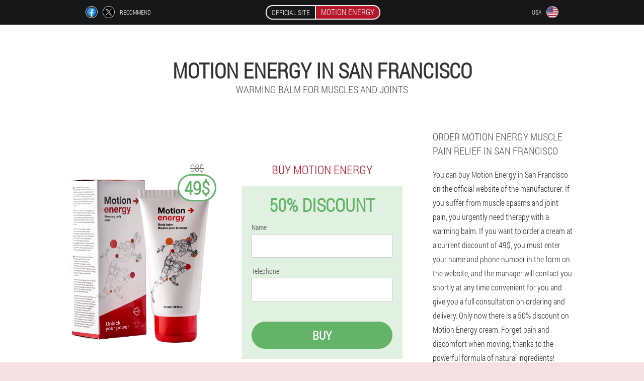

--- FILE ---
content_type: text/html; charset=UTF-8
request_url: https://motion-energy-cream.com/cities/san_francisco
body_size: 6913
content:

<!DOCTYPE html>
<html lang="en">
<head>
	<meta name="viewport" content="width=device-width, initial-scale=1.0">
	<meta http-equiv="Content-Type" content="text/html; charset=utf-8">
	<title>MOTION ENERGY in San Francisco buy from 49$</title>
	<meta name="description" content="Where to buy Motion Energy cream in San Francisco (USA)? Affordable prices for natural warming balm for muscles and joints on the official website">

<link href="/css/allstyle_e53ls-367.css" rel="stylesheet">
<link rel="preload" href="/css/allstyle_e53ls-367.css" as="style">
<link rel="preload" href="/fonts/RobotoCondensedLight.woff" as="font" type="font/woff2" crossorigin>
	
			


	
<meta name="google-site-verification" content="kl5XDwQnhXX2Rm1w01D83joIPVbdizwjkq2M95HcJ-U" />	
	


<script  type="text/javascript">
function fgx(id) 
{
	var selector = document.getElementById(id);
	
	if(selector.classList.contains("active"))
	{
		selector.classList.remove("active");
	}
	else
	{
		selector.classList.add("active");
		
		document.onclick = function(e) {
			onclick(e, id);
		}

		
	}
	
}
	
function onclick(e, id) {
  e = e || window.event;
  var target = e.target || e.srcElement;
  var selector = document.getElementById(id);

  while (target.parentNode && target.tagName.toLowerCase() != 'body') {
    if (target == selector) {
      return;
    }
    target = target.parentNode;
  }
	selector.classList.remove("active");
}
	
</script>
	
	
</head>	
<body class="xccrd-116_cwhai" itemscope itemtype="https://schema.org/Product">
<header>
	<div class="tuigg_499__cb">
		
		<div class="il_672__jb jjdv_703__escce">			
			
		<div class="duch-186_hiblr">
<a rel="noopener noreferrer nofollow" target="_blank" class="hkloq_765__eshja" href="https://www.facebook.com/sharer/sharer.php?u=motion-energy-cream.com"><div><span title="Facebook"></span></div></a>
<a rel="noopener noreferrer nofollow" target="_blank" class="ors_849-mx" href="https://x.com/share?text=MOTION ENERGY in San Francisco buy from 49$&url=motion-energy-cream.com"><div><span title="X"></span></div></a>
<span class="dyamj-811_vdb">Recommend</span></div>
		<div class="afi-379_djbn"><a href="/" class="vydvk-148_rnbak"><div class="ukik_491-ya"><span class="ngtd-870_uyj">Official site</span> <span class="ihsej_7-f" itemprop="name">Motion Energy</span></div></a></div>
		<div class="fg-400_f"><div class="nofk_658-kjfml">
<div class="c-267_bv" id="c-267_bv">		
<div class="jd-481_hf" onclick="fgx('c-267_bv')">
<div class="brk_373__dbz"><span>USA</span></div>
<div class="bmldc_127-icmh"><div class="ghvvl_346-kpl"><img src="/images/1jqdw4bzby7gc28.png" alt="Flag (USA)"></div></div>
</div>
<div class="uldl_276__uybrj">
<ul>
		<li><a href="https://de.motion-energy-cream.com" rel="alternate"><div class="h-64_g">Deutschland</div><div class="i_77-jsg"><div class="huue-336_q"><img src="https://de.motion-energy-cream.com/images/30yojknpsnu8wms.png"></div></div></a></li><li><a href="https://es.motion-energy-cream.com" rel="alternate"><div class="h-64_g">España</div><div class="i_77-jsg"><div class="huue-336_q"><img src="https://es.motion-energy-cream.com/images/5ly0lka75mu1oo1.png"></div></div></a></li><li><a href="https://it.motion-energy-cream.com" rel="alternate"><div class="h-64_g">Italia</div><div class="i_77-jsg"><div class="huue-336_q"><img src="https://it.motion-energy-cream.com/images/k8gxmkyscqlc49.png"></div></div></a></li><li><a href="https://pt.motion-energy-cream.com" rel="alternate"><div class="h-64_g">Portugal</div><div class="i_77-jsg"><div class="huue-336_q"><img src="https://pt.motion-energy-cream.com/images/rcqgqhez6vkclisbs6.png"></div></div></a></li><li><a href="https://fr.motion-energy-cream.com" rel="alternate"><div class="h-64_g">France</div><div class="i_77-jsg"><div class="huue-336_q"><img src="https://fr.motion-energy-cream.com/images/pj9xi210fivl8fl9w.png"></div></div></a></li><li><a href="https://bg.motion-energy-cream.com" rel="alternate"><div class="h-64_g">България</div><div class="i_77-jsg"><div class="huue-336_q"><img src="https://bg.motion-energy-cream.com/images/qn630pofth.png"></div></div></a></li><li><a href="https://at.motion-energy-cream.com" rel="alternate"><div class="h-64_g">Österreich</div><div class="i_77-jsg"><div class="huue-336_q"><img src="https://at.motion-energy-cream.com/images/9o5uu3pdqz.png"></div></div></a></li><li><a href="https://hu.motion-energy-cream.com" rel="alternate"><div class="h-64_g">Magyarország</div><div class="i_77-jsg"><div class="huue-336_q"><img src="https://hu.motion-energy-cream.com/images/seabnj0fbus5aaj3.png"></div></div></a></li><li><a href="https://gr.motion-energy-cream.com" rel="alternate"><div class="h-64_g">Ελλάδα</div><div class="i_77-jsg"><div class="huue-336_q"><img src="https://gr.motion-energy-cream.com/images/t0869zq4yuhohmyzo.png"></div></div></a></li><li><a href="https://ie.motion-energy-cream.com" rel="alternate"><div class="h-64_g">Éireann</div><div class="i_77-jsg"><div class="huue-336_q"><img src="https://ie.motion-energy-cream.com/images/oegvjt8oirrao6i.png"></div></div></a></li><li><a href="https://cy.motion-energy-cream.com" rel="alternate"><div class="h-64_g">Κύπρος</div><div class="i_77-jsg"><div class="huue-336_q"><img src="https://cy.motion-energy-cream.com/images/e4gis406krdfi39n.png"></div></div></a></li><li><a href="https://pl.motion-energy-cream.com" rel="alternate"><div class="h-64_g">Polska</div><div class="i_77-jsg"><div class="huue-336_q"><img src="https://pl.motion-energy-cream.com/images/uuxoxh3m6v3y8vg5bau6.png"></div></div></a></li><li><a href="https://ro.motion-energy-cream.com" rel="alternate"><div class="h-64_g">România</div><div class="i_77-jsg"><div class="huue-336_q"><img src="https://ro.motion-energy-cream.com/images/h0rvj44gbfa15wt.png"></div></div></a></li><li><a href="https://sk.motion-energy-cream.com" rel="alternate"><div class="h-64_g">Slovensko</div><div class="i_77-jsg"><div class="huue-336_q"><img src="https://sk.motion-energy-cream.com/images/jhoylakuzflpg.png"></div></div></a></li><li><a href="https://cz.motion-energy-cream.com" rel="alternate"><div class="h-64_g">Česká republika</div><div class="i_77-jsg"><div class="huue-336_q"><img src="https://cz.motion-energy-cream.com/images/xu1b5ke82cd.png"></div></div></a></li><li><a href="https://gb.motion-energy-cream.com" rel="alternate"><div class="h-64_g">Great Britain</div><div class="i_77-jsg"><div class="huue-336_q"><img src="https://gb.motion-energy-cream.com/images/55ik9xbm5q2m4.png"></div></div></a></li><li><a href="https://mx.motion-energy-cream.com" rel="alternate"><div class="h-64_g">México</div><div class="i_77-jsg"><div class="huue-336_q"><img src="https://mx.motion-energy-cream.com/images/b1rr7djeyi5.png"></div></div></a></li><li><a href="https://ng.motion-energy-cream.com" rel="alternate"><div class="h-64_g">Najeriya</div><div class="i_77-jsg"><div class="huue-336_q"><img src="https://ng.motion-energy-cream.com/images/0ep4q0vavatazjwl.png"></div></div></a></li><li><a href="https://pe.motion-energy-cream.com" rel="alternate"><div class="h-64_g">Perú</div><div class="i_77-jsg"><div class="huue-336_q"><img src="https://pe.motion-energy-cream.com/images/ncegl23f4lib7whpz.png"></div></div></a></li><li><a href="https://bo.motion-energy-cream.com" rel="alternate"><div class="h-64_g">Bolivia</div><div class="i_77-jsg"><div class="huue-336_q"><img src="https://bo.motion-energy-cream.com/images/vpug8vuo2fan4itks94.png"></div></div></a></li><li><a href="https://co.motion-energy-cream.com" rel="alternate"><div class="h-64_g">Colombia</div><div class="i_77-jsg"><div class="huue-336_q"><img src="https://co.motion-energy-cream.com/images/xnh4rjctp6engz.png"></div></div></a></li><li><a href="https://lt.motion-energy-cream.com" rel="alternate"><div class="h-64_g">Lietuva</div><div class="i_77-jsg"><div class="huue-336_q"><img src="https://lt.motion-energy-cream.com/images/ry98seg7ign4p.png"></div></div></a></li><li><a href="https://hr.motion-energy-cream.com" rel="alternate"><div class="h-64_g">Hrvatska</div><div class="i_77-jsg"><div class="huue-336_q"><img src="https://hr.motion-energy-cream.com/images/jea1fxh6mkcnr.png"></div></div></a></li><li><a href="https://ch.motion-energy-cream.com" rel="alternate"><div class="h-64_g">Schweiz</div><div class="i_77-jsg"><div class="huue-336_q"><img src="https://ch.motion-energy-cream.com/images/dj4zk4oyvidgyy.png"></div></div></a></li>	
</ul>
</div></div></div></div>
			
		</div>

	</div>

<div class="ifn_415__h">
<meta itemprop="brand" content="Motion Energy">
<meta itemprop="image" content="https://motion-energy-cream.com/images/Motion%20Energy%20Warming%20Balm%20for%20Muscles%20and%20Joints.png">
<meta itemprop="sku" content="1-175-13">
<meta itemprop="MPN" content="1-175-35">
<h1>Motion Energy in San Francisco</h1>
<h2 class="hhji-566_ijzi">Warming Balm for Muscles and Joints</h2>
<div class="ja-2_rb jjdv_703__escce">
<div class="ldh_382__uei">
<div class="sohgr-526_eyrg"><img src="/images/Motion%20Energy%20Warming%20Balm%20for%20Muscles%20and%20Joints.png" alt="Cream Motion Energy" itemprop="image"><div itemprop="offers" itemscope itemtype="https://schema.org/Offer" class="jnjhm_542__uwfp ispj_531-xcitq"><div class="g_665__zg"><span class="x-820_yxked">98$</span><span class="fu_427__cxxqj">49$</span></div><meta itemprop="url" content="https://motion-energy-cream.com">
<meta itemprop="price" content="49">
<meta itemprop="priceCurrency" content="USD">
<meta itemprop="priceValidUntil" content="2026-02-20">
<link itemprop="availability" href="https://schema.org/InStock">
<div itemprop="shippingDetails" itemtype="https://schema.org/OfferShippingDetails" itemscope>
<div itemprop="shippingRate" itemtype="https://schema.org/MonetaryAmount" itemscope>
<meta itemprop="value" content="2.5" />
<meta itemprop="currency" content="USD" /></div>
<div itemprop="shippingDestination" itemtype="https://schema.org/DefinedRegion" itemscope>
<meta itemprop="addressCountry" content="US" /></div>
<div itemprop="deliveryTime" itemtype="https://schema.org/ShippingDeliveryTime" itemscope>
<div itemprop="handlingTime" itemtype="https://schema.org/QuantitativeValue" itemscope>
<meta itemprop="minValue" content="0" />
<meta itemprop="maxValue" content="2" />
<meta itemprop="unitCode" content="DAY" /></div>
<div itemprop="transitTime" itemtype="https://schema.org/QuantitativeValue" itemscope>
<meta itemprop="minValue" content="5" />
<meta itemprop="maxValue" content="11" />
<meta itemprop="unitCode" content="DAY" /></div></div></div>
<div itemprop="hasMerchantReturnPolicy" itemtype="https://schema.org/MerchantReturnPolicy" itemscope>
<meta itemprop="applicableCountry" content="US" />
<meta itemprop="returnPolicyCountry" content="US" />
<meta itemprop="returnPolicyCategory" content="https://schema.org/MerchantReturnFiniteReturnWindow" />
<meta itemprop="merchantReturnDays" content="49" />
<meta itemprop="returnMethod" content="https://schema.org/ReturnByMail" />
<meta itemprop="returnFees" content="https://schema.org/ReturnFeesCustomerResponsibility" />
</div></div></div>
<div class="aggregaterating" itemprop="aggregateRating" itemscope itemtype="https://schema.org/AggregateRating">
<span itemprop="ratingValue">4.4</span><span itemprop="reviewCount">28</span>
<meta itemprop="bestRating" content="5">
<meta itemprop="worstRating" content="1">
</div>
</div>	
<div class="di-669_qpbw">
<h3>Buy Motion Energy</h3>
<div class="a_711-chbnw">
<h3 class="ghf_868__bg">50% Discount</h3>
<form action='' method='POST'>
    <div class="tiagp_750__g">
    <label for="xaaeqig_4909__bbhp" class="svrl-892_jiwvn">Name</label>
    <input id="xaaeqig_4909__bbhp" type="text" name="tedic_6825__jiztxd" >
	    </div>
	
		<div class="xea-703_aeh">
    <label for="qytpbj_6695-kabg">Surname</label>
    <input id="qytpbj_6695-kabg" type='text' name="gj_2171__cxg" autocomplete="off">
    </div>
	<div class="xea-703_aeh">
	 <label for="ezlsran_7873-mcw">E-mail</label>
    <input id="ezlsran_7873-mcw" type='email' name="email">
	</div>
	
    <div class="tiagp_750__g ozeed_296__i">
    <label for="ykjcv_9408__fuis" class="svrl-892_jiwvn">Telephone</label>
    <input id="ykjcv_9408__fuis" type="text" name="vasbsfe_7252__glaiqoe" >	
	    </div>
    <input type='hidden' name='flow_hash' value=''>
    <input type='hidden' name='landing' value='motion-energy-cream.com'>
    <input type='hidden' name='country' value='us'>
    <input type='hidden' name='referrer' value=''>
    <input type='hidden' name='sub1' value='Motion Energy-us'>
    <input type='hidden' name='sub2' value='motion-energy-cream.com'>
    <input type='hidden' name='sub3' value='API-adcombo'>
    <input type='hidden' name='sub4' value='city San Francisco top'>
        <button class="n-553_lrdqa" type='submit' value='Buy'>Buy</button>
</form>
</div>
</div>
<div class="lhqa-764_iu">
<div itemprop="description" class="t-127_jykas"><h2>Order Motion Energy Muscle Pain Relief in San Francisco</h2>
<p>You can buy Motion Energy in San Francisco on the official website of the manufacturer. If you suffer from muscle spasms and joint pain, you urgently need therapy with a warming balm. If you want to order a cream at a current discount of 49$, you must enter your name and phone number in the form on the website, and the manager will contact you shortly at any time convenient for you and give you a full consultation on ordering and delivery. Only now there is a 50% discount on Motion Energy cream. Forget pain and discomfort when moving, thanks to the powerful formula of natural ingredients! Payment for the parcel by cash on delivery to the courier or by mail!</p>
</div>
</div>
</div>
<div class="ii-190_eh"></div>
</div>


</header>
	
	
	

<section class="jjdv_703__escce">
<div class="i_362-cidl city">
<h2>Where can I buy in San Francisco Motion Energy</h2>

<ul class="z_150__bfnfj" itemscope="" itemtype="https://schema.org/BreadcrumbList">
<meta itemprop="name" content="Breadcrumb Motion Energy" />
<meta itemprop="itemListOrder" content="Ascending" />	
<meta itemprop="numberOfItems" content="3" />
<li itemprop="itemListElement" itemscope="" itemtype="https://schema.org/ListItem"><a itemprop="item" href="/"><span itemprop="name">Motion Energy</span></a><meta itemprop="position" content="0"></li><li itemprop="itemListElement" itemscope="" itemtype="https://schema.org/ListItem"><a itemprop="item" href="/cities/"><span itemprop="name">Cities</span></a><meta itemprop="position" content="1"></li><li class="active" itemprop="itemListElement" itemscope="" itemtype="https://schema.org/ListItem"><a itemprop="item" href="/cities/san_francisco"><span itemprop="name">San Francisco</span></a><meta itemprop="position" content="2"></li></ul>
    
<div class="jd_686__wedeb y_140__ng">

<h2>Motion Energy cream will return the joy of movement, delivery to San Francisco is valid</h2>
<p>Motion Energy is a brand new cream for improving joint mobility. Users report that the cream brings instant relief from joint pain and muscle spasms. You can order muscle pain cream in the USA on the company's official website. Fill out the form to place an order in San Francisco. Payment for the order by mail is provided - it is not necessary to deposit money before receiving. Delivery cost depends on the distance to the city. The warming balm for the treatment and prevention of muscle and joint pain is effective due to its organic composition. For a successful purchase of warming balm for muscles and joints, it is enough to take a few simple steps:</p>
<ul><li>You leave a request on the site;</li>
<li>expect a call from the manager;</li>
<li>the courier will quickly deliver to the address.</li>
</ul>
<p>Don't miss the opportunity to purchase the remedy for pain in muscles and joints at a bargain price 49$ (in San Francisco). The United States will deliver a cream that quickly treats and warms muscle pain in a matter of days. Only today DISCOUNT -50%! The organic cream quickly relieves pain and improves the quality of life!</p>

	
	
</div>

<div class="jd_686__wedeb y_140__ng xme_514__r">
<h3>Other cities in the USA where you can buy Motion Energy</h3><table class="a-830_u">
<thead><tr><th colspan="2"><h4>Cities in the USA where you can buy Motion Energy</h4></th></tr></thead>
<tbody>
<tr><td><a href="/cities/new_york">Motion Energy in New York</a></td><td><a href="/cities/naples">Motion Energy in Naples</a></td></tr><tr><td><a href="/cities/florence">Motion Energy in Florence</a></td><td><a href="/cities/philadelphia">Motion Energy in Philadelphia</a></td></tr><tr><td><a href="/cities/houston">Motion Energy in Houston</a></td><td><a href="/cities/chicago">Motion Energy in Chicago</a></td></tr><tr><td><a href="/cities/boston">Motion Energy in Boston</a></td><td><a href="/cities/washington">Motion Energy in Washington</a></td></tr><tr><td><a href="/cities/miami">Motion Energy in Miami</a></td><td><a href="/cities/los_angeles">Motion Energy in Los Angeles</a></td></tr><tr><td><a href="/cities/anchorage">Motion Energy in Anchorage</a></td><td><a href="/cities/athens">Motion Energy in Athens</a></td></tr><tr><td><a href="/cities/atlanta">Motion Energy in Atlanta</a></td><td><a href="/cities/austin">Motion Energy in Austin</a></td></tr><tr><td><a href="/cities/buffalo">Motion Energy in Buffalo</a></td><td><a href="/cities/charlotte">Motion Energy in Charlotte</a></td></tr><tr><td><a href="/cities/cincinnati">Motion Energy in Cincinnati</a></td><td><a href="/cities/cleveland">Motion Energy in Cleveland</a></td></tr><tr><td><a href="/cities/columbus">Motion Energy in Columbus</a></td><td><a href="/cities/dallas">Motion Energy in Dallas</a></td></tr><tr><td><a href="/cities/denver">Motion Energy in Denver</a></td><td><a href="/cities/detroit">Motion Energy in Detroit</a></td></tr><tr><td><a href="/cities/fort_lauderdale">Motion Energy in Fort Lauderdale</a></td><td><a href="/cities/fort_myers">Motion Energy in Fort Myers</a></td></tr><tr><td><a href="/cities/honolulu">Motion Energy in Honolulu</a></td><td><a href="/cities/indianapolis">Motion Energy in Indianapolis</a></td></tr></tbody>
<tfoot><tr><td colspan="2"><b><a href="/cities/">Cities in the USA</b></a></b></td></tr></tfoot>
</table>
</div>

<div class="hfbc_663__ehbqz r-677_q">
<div class="lhf_467__fxia y_140__ng">
<h2>User reviews Motion Energy in San Francisco</h2>
<ul class="hjm-863_efn">
<li itemprop='review' itemscope itemtype='https://schema.org/Review'>
<meta itemprop="datePublished" content="2021-03-23" />
<div class='abk_386__lseid'><img itemprop='image' alt='Sofia' src='/images/olyjm2y3wdk0yx5dcz928.jpg'/></div>
<div class='pfgvw-317_r' itemprop='description'>
<div class='fb-155_cjf' itemprop='author' itemscope itemtype='https://schema.org/Person'><i><span itemprop='name'>Sofia</span>, 24 Years, <span itemprop="homeLocation">San Francisco</span></i>
<meta itemprop="birthDate" content="1998-01-07"><meta itemprop="gender" content="Female"></div>
<article itemprop='reviewBody'>I cannot imagine my life without motion energy. I have a genetic predisposition to joint diseases, which I began to feel at an early age. It was difficult to walk for a long time, knees hurt from physical exertion. Now I forgot about these problems</article>
</div>
<div class='item_rev' itemprop='itemReviewed'>Motion Energy</div>
<div itemprop="reviewRating" itemscope itemtype="https://schema.org/Rating">
        <meta itemprop="worstRating" content="1">
        <meta itemprop="ratingValue" content="4.3">
        <meta itemprop="bestRating" content="5"/>
</div>
</li></ul></div>
</div>
</div>

	
	
<aside class="dslb-44_yjl r-677_q">
<h2>Articles</h2>
<div class="lhf_467__fxia y_140__ng">
<ul>
<li>
	<article itemscope itemtype="https://schema.org/NewsArticle">
	<a href="/articles/17_osteochondrosis%20treatment"><div class="vecrf-900_fijw"><img itemprop="image" alt="Osteochondrosis of the spine on a CT scan" src="/images/articles/805/Osteochondrosis%20of%20the%20spine%20on%20a%20CT%20scan.jpg" ></div><h3 itemprop="headline" class='j-903_b'>Is it possible to treat osteochondrosis with folk remedies? </h3></a>
	<div itemprop="articleBody" class='w_445-ruybm'>Folk methods and means of treating osteochondrosis of the cervical, thoracic and lumbar spine at home. The most effective folk recipes. </div>
	<time itemprop="datePublished" datetime="2022-07-16T10:22:57Z" class="ei-110_kiafz">16 July 2022</time>
	<meta itemprop="dateModified" content="2022-07-16T10:22:57Z">
	<address itemprop="author" itemscope itemtype="https://schema.org/Person">
	<meta itemprop="name" content="Isaac">
	<meta rel="author" itemprop="url" content="https://motion-energy-cream.com/author/21_isaac">
	</address>
	<link itemprop="mainEntityOfPage" href="https://motion-energy-cream.com/articles/17_osteochondrosis%20treatment">
	<div itemprop="publisher" itemscope itemtype="https://schema.org/Organization">
<link itemprop="url" href="/">
<meta itemprop="name" content="Motion Energy">
<div itemprop="logo" itemscope itemtype="https://www.schema.org/ImageObject">
<link itemprop="url" href="/images/favicon.ico">
</div>
</div>
	
	</article>
	</li><li>
	<article itemscope itemtype="https://schema.org/NewsArticle">
	<a href="/articles/23_how%20to%20treat%20cervical%20osteochondrosis"><div class="vecrf-900_fijw"><img itemprop="image"  alt="symptoms of cervical osteochondrosis" src="/images/articles/866/symptoms%20of%20cervical%20osteochondrosis.webp" ></div><h3 itemprop="headline" class='j-903_b'>Treatment of osteochondrosis of the cervical spine</h3></a>
	<div itemprop="articleBody" class='w_445-ruybm'>Osteochondrosis of the cervical region: causes of manifestation. Features of the course and treatment of cervical osteochondrosis. </div>
	<time itemprop="datePublished" datetime="2022-10-07T02:09:14Z" class="ei-110_kiafz">7 October 2022</time>
	<meta itemprop="dateModified" content="2022-10-07T02:09:14Z">
	<address itemprop="author" itemscope itemtype="https://schema.org/Person">
	<meta itemprop="name" content="Isaac">
	<meta rel="author" itemprop="url" content="https://motion-energy-cream.com/author/21_isaac">
	</address>
	<link itemprop="mainEntityOfPage" href="https://motion-energy-cream.com/articles/23_how%20to%20treat%20cervical%20osteochondrosis">
	<div itemprop="publisher" itemscope itemtype="https://schema.org/Organization">
<link itemprop="url" href="/">
<meta itemprop="name" content="Motion Energy">
<div itemprop="logo" itemscope itemtype="https://www.schema.org/ImageObject">
<link itemprop="url" href="/images/favicon.ico">
</div>
</div>
	
	</article>
	</li><li>
	<article itemscope itemtype="https://schema.org/NewsArticle">
	<a href="/articles/15_back%20hurts"><div class="vecrf-900_fijw"><img itemprop="image"  alt="Backache" src="/images/articles/797/Backache.jpg" ></div><h3 itemprop="headline" class='j-903_b'>What to do if your back hurts? </h3></a>
	<div itemprop="articleBody" class='w_445-ruybm'>Causes of severe pain in the back and spine. Methods for the treatment of pain in the back and spine. What to do if your back hurts. What are the dangers of back pain? Treatments for back pain. </div>
	<time itemprop="datePublished" datetime="2022-06-30T07:16:46Z" class="ei-110_kiafz">30 June 2022</time>
	<meta itemprop="dateModified" content="2022-06-30T07:16:46Z">
	<address itemprop="author" itemscope itemtype="https://schema.org/Person">
	<meta itemprop="name" content="Isaac">
	<meta rel="author" itemprop="url" content="https://motion-energy-cream.com/author/21_isaac">
	</address>
	<link itemprop="mainEntityOfPage" href="https://motion-energy-cream.com/articles/15_back%20hurts">
	<div itemprop="publisher" itemscope itemtype="https://schema.org/Organization">
<link itemprop="url" href="/">
<meta itemprop="name" content="Motion Energy">
<div itemprop="logo" itemscope itemtype="https://www.schema.org/ImageObject">
<link itemprop="url" href="/images/favicon.ico">
</div>
</div>
	
	</article>
	</li></ul></div>
<div class="jvb-736_f"><a href="/articles/">All articles</a></div>
	</aside>
	


<aside class="hcbgz_684-eobut">
	<div class="o_280-exc">
	<div class="wpfbc-7_igjmf">
	<div class="a_711-chbnw oifws_166__xublh">
		<h3 class="ghf_868__bg">Order in San Francisco Motion Energy </h3>
<form action='/cities/san_francisco#ag_725-y' method='POST'>
    <div class="tiagp_750__g">
    <label for="gqhtkd_3473__djfj" class="svrl-892_jiwvn">Enter your name</label>
    <input id="gqhtkd_3473__djfj" type='text' name="tedic_6825__jiztxd" >
	    </div>
    
		<div class="xea-703_aeh">
    <label for="oaei-3855_ahbyy">Info</label>
    <input id="oaei-3855_ahbyy" type='text' name="jnbu_2929-wwgbgx" autocomplete="off">
    </div>
	<div class="xea-703_aeh">
    <label for="thpdi_5861__hr">Surname</label>
    <input id="thpdi_5861__hr" type='text' name="gj_2171__cxg" autocomplete="off">
    </div>
	<div class="xea-703_aeh">
	 <label for="ehcr_8317-jwr">Email</label>
    <input id="ehcr_8317-jwr" type='email' name='email' autocomplete="off">
	</div>
	
    <div class="tiagp_750__g ozeed_296__i">
    <label for="ezdgz_2630-ccnfajq" class="svrl-892_jiwvn">Enter your phone</label>
    <input id="ezdgz_2630-ccnfajq" type='text' name="vasbsfe_7252__glaiqoe" >
	    </div>
	<input type='hidden' name='ag_725-y' value='1'>
    <input type='hidden' name='flow_hash' value=''>
    <input type='hidden' name='landing' value='motion-energy-cream.com'>
    <input type='hidden' name='country' value='us'>
    <input type='hidden' name='referrer' value=''>
    <input type='hidden' name='sub1' value='Motion Energy-us'>
    <input type='hidden' name='sub2' value='motion-energy-cream.com'>
    <input type='hidden' name='sub3' value='API-adcombo'>
    <input type='hidden' name='sub4' value='city San Francisco'>
        <button class="n-553_lrdqa" type='submit' value='Buy'>Buy</button>
</form>
</div>
	</div>
	<div class="b-846_rd"><div class="sohgr-526_eyrg"><img src="/images/Motion%20Energy%20Warming%20Balm%20for%20Muscles%20and%20Joints.png" alt="Motion Energy"><div class="jnjhm_542__uwfp cgus_472-oa"><div class="g_665__zg"><span class="x-820_yxked">98$</span><span class="fu_427__cxxqj">49$</span></div></div></div></div>
	</div>	
	</aside>
	
</section>








<footer class="fmf_678__aar">
	<div class="jjdv_703__escce s-328_uwyd">
		<nav class="t_206-yzmii">
		<ul>
				<li><a class="link" href="/experience">Experience</a></li>
						<li><a class="link" href="/instructions for use">Instructions for use</a></li>
						<li><a href="/reviews">Reviews</a></li>
						<li><a href="/cities/">Cities</a></li>
				
				<li><a href="/articles/">Articles</a></li>
			
				<li><a href="/pharmacy">Pharmacy</a></li>
			
			<li><a href="/contacts">Contacts</a></li>
						<li><a href="/price_in_other_countries">All prices</a></li>
				</ul>
		</nav>
		
		<div class="djmiu_712-gdjfq">
			<a class="wthg_240__fd" href="/"><h3>Motion Energy</h3> <sup class='brdl_747-jhh'>Cream</sup></a>
						<div class="q-509_buh"><a href="mailto:help@motion-energy-cream.com">help@motion-energy-cream.com</a></div>
						<div class="zwb_224-eaf">Warming Balm for Muscles and Joints</div>
			 
			<div class="q-509_buh">Official site in the USA</div>			<div class="q-509_buh">Original product</div>
		</div>
	</div>
</footer>


	

</body>

</html>






--- FILE ---
content_type: text/css
request_url: https://motion-energy-cream.com/css/allstyle_e53ls-367.css
body_size: 6593
content:
* { margin: 0; padding: 0; border: 0; font-size: 100%; font: inherit; }


article, aside, details, figcaption, figure, footer, hgroup, menu, nav, section { display: block; }

body { line-height: 1; }

ul { list-style: none; }

blockquote, q { quotes: none; }

blockquote { background: rgba(255,242,193, 1); padding: 10px; }

blockquote:before, blockquote:after { content: ''; content: none; }

q:before, q:after { content: ''; content: none; }

table { border-collapse: collapse; border-spacing: 0; }

button, input { outline: none; border: none; }


@font-face { font-family: "RobotoCondensedLight"; src: url("../fonts/RobotoCondensedLight.eot"); src: url("../fonts/RobotoCondensedLight.eot?#iefix") format("embedded-opentype"), url("../fonts/RobotoCondensedLight.woff") format("woff"), url("../fonts/RobotoCondensedLight.ttf") format("truetype"); font-style: normal; font-weight: normal; font-display: swap; }

@font-face {
  font-family: 'Lobster';
  font-style: normal;
  font-weight: 400;
  font-display: swap;
  src: url(../fonts/Lobster1.woff2) format('woff2');
  unicode-range: U+0460-052F, U+1C80-1C88, U+20B4, U+2DE0-2DFF, U+A640-A69F, U+FE2E-FE2F;
}

@font-face {
  font-family: 'Lobster';
  font-style: normal;
  font-weight: 400;
font-display: swap;
  src: url(../fonts/Lobster2.woff2) format('woff2');
  unicode-range: U+0400-045F, U+0490-0491, U+04B0-04B1, U+2116;
}

@font-face {
  font-family: 'Lobster';
  font-style: normal;
  font-weight: 400;
font-display: swap;
  src: url(../fonts/Lobster3.woff2) format('woff2');
  unicode-range: U+0102-0103, U+0110-0111, U+0128-0129, U+0168-0169, U+01A0-01A1, U+01AF-01B0, U+1EA0-1EF9, U+20AB;
}

@font-face {
  font-family: 'Lobster';
  font-style: normal;
  font-weight: 400;
font-display: swap;
  src: url(../fonts/Lobster4.woff2) format('woff2');
  unicode-range: U+0100-024F, U+0259, U+1E00-1EFF, U+2020, U+20A0-20AB, U+20AD-20CF, U+2113, U+2C60-2C7F, U+A720-A7FF;
}

@font-face {
  font-family: 'Lobster';
  font-style: normal;
  font-weight: 400;
font-display: swap;
  src: url(../fonts/Lobster5.woff2) format('woff2');
  unicode-range: U+0000-00FF, U+0131, U+0152-0153, U+02BB-02BC, U+02C6, U+02DA, U+02DC, U+2000-206F, U+2074, U+20AC, U+2122, U+2191, U+2193, U+2212, U+2215, U+FEFF, U+FFFD;
}




body { 
	padding: 0; margin: 0; 
	background: rgba(183,21,40, 0.13);
	color: #333333; 
	min-width: 1000px; 
	font-family: "RobotoCondensedLight", "Arial", sans-serif; 
}


body.success
{
	background: rgba(99,180,104, 0.4);
}


.message_scs
{
	
}

.message_scs h4
{
	font: 35px/35px "Lobster", Arial, Helvetica, sans-serif;
	color: #FFF;
	text-align: center;
}

.message_scs h4 > span
{
	display: block;
	line-height: 52px;
	font-size: 48px;
	color: #63b468;
}


.wrap_scs
{
	margin: 0 auto;
	margin-top: 60px;
	padding: 30px;
	width: 400px;
	font-size: 20px;
	text-align: center;
	line-height: 150%;
	color: #545454;
	background: #FCCA49;
	border:5px solid #FFF;
	border-radius: 10px;
}


.s-328_uwyd:after { display: table; content: ''; clear: both; }

.ii-190_eh { clear: both; }

.jjdv_703__escce { width: 1000px; margin: 0 auto; }


.i_126__r
{
	display: block;
}

.i_126__r:after
{
	content: "";
	display: block;
	clear: both;
	visibility: hidden;
	line-height: 0;
	height: 0;
}

section.jjdv_703__escce
{
	margin-top: 70px;
}

.il_672__jb 
{
	display: table;
	position: relative;
}



.duch-186_hiblr
{
	display: table-cell;
	width: 300px;
	padding-left: 30px;
	vertical-align: middle;
	text-transform: uppercase; 
}


.duch-186_hiblr > a
{
	display: block;
	float: left;
}

.duch-186_hiblr > a.hkloq_765__eshja
{
	margin-right: 10px;
}

.duch-186_hiblr > a.ors_849-mx
{
	margin-right: 10px;
}


.duch-186_hiblr > a > div
{
    width: 22px;
    height: 22px;
    overflow: hidden;
    border-radius: 50% 50%;
    border: 1px solid #f5f5f5;
}

.duch-186_hiblr > a > div > span
{
	display: block;
    height: 22px;
    width: auto;
	background-repeat: no-repeat;
	background-size: 22px 22px;
}

.duch-186_hiblr > a.hkloq_765__eshja > div > span
{
	background-image: url(../images/FB.png);
}

.duch-186_hiblr > a.ors_849-mx > div > span
{
	background-image: url(../images/X.png);
}

.duch-186_hiblr > span.dyamj-811_vdb
{
	font-size: 12px;
    line-height: 24px;
    color: #f5f5f5;
}



.afi-379_djbn 
{ 
	display: table-cell;
	width: 400px;
	vertical-align: middle;
	white-space: normal;
}


.tuigg_499__cb { background-color: #171717; }

.tuigg_499__cb .vydvk-148_rnbak 
{
	display: table;
	margin: 0 auto;
	text-decoration: none; 
}

.tuigg_499__cb .ukik_491-ya { 
	display: table;
	text-transform: uppercase; 
	color: #f5f5f5; text-decoration: none; 
	padding: 10px 0 10px 0px; 
}

	.tuigg_499__cb .ukik_491-ya > .ngtd-870_uyj
	{
		display: table-cell;
	padding: 4px 10px;
    border: 2px solid #f5f5f5;
    border-right: none;
    border-radius: 50px 0px 0px 50px;
    font-size: 14px;
    line-height: 16px;
	}	

	
	
	
	.ukik_491-ya .ihsej_7-f
{
	display: table-cell;
	padding: 4px 10px;
    background: rgba(183,21,40, 1);
    border: 2px solid #f5f5f5;
    border-radius: 0px 50px 50px 0px;
    font-size: 16px;
    line-height: 16px;
}

.fg-400_f
{
	display: table-cell;
	width: 300px;
	padding-right: 30px;
	vertical-align: top;
}

.fg-400_f > .nofk_658-kjfml 
{
	float: right;
}


.fg-400_f > .nofk_658-kjfml > .c-267_bv
{
	position: absolute;
	max-width: 170px;
	right: 0px;
}


.fg-400_f > .nofk_658-kjfml > .c-267_bv > .uldl_276__uybrj
{
	position: relative;
    visibility: hidden;
    z-index: 10;
	width: 170px;
	background: #f5f5f5;
	padding-bottom: 10px;
}


.fg-400_f > .nofk_658-kjfml > .c-267_bv.active > .uldl_276__uybrj
{
	visibility: visible;
}

.fg-400_f > .nofk_658-kjfml > .c-267_bv > .uldl_276__uybrj > ul
{
	display: block;
	max-height: 200px;
    overflow-x: hidden;
}

.fg-400_f > .nofk_658-kjfml > .c-267_bv > .uldl_276__uybrj > ul > li
{
	display: block;
}

.fg-400_f > .nofk_658-kjfml > .c-267_bv > .uldl_276__uybrj > ul > li:not(:last-child) > a
{
	padding-bottom: 10px;
}

.fg-400_f > .nofk_658-kjfml > .c-267_bv > .uldl_276__uybrj > ul > li:last-child > a
{
	padding-bottom: 10px
}


.fg-400_f > .nofk_658-kjfml > .c-267_bv > .uldl_276__uybrj > ul > li > a
{
	display: table;
	padding-top: 10px;
	padding-left: 20px;
    padding-right: 30px;
    width: 120px;
	text-decoration: none;
	color: #171717;
}

.fg-400_f > .nofk_658-kjfml > .c-267_bv > .uldl_276__uybrj > ul > li > a:hover
{
	color: rgba(183,21,40, 1);
	background: #f0f0f0;
}


.fg-400_f > .nofk_658-kjfml > .c-267_bv > .uldl_276__uybrj > ul > li > a > .i_77-jsg
{
	display: table-cell;
	vertical-align: middle;
	height: 22px;
    width: 32px;
}


.fg-400_f > .nofk_658-kjfml > .c-267_bv > .uldl_276__uybrj > ul > li > a > .i_77-jsg > .huue-336_q
{
	width: 20px;
    height: 20px;
    margin-left: 10px;
    overflow: hidden;
    border-radius: 50% 50%;
    border: 1px solid #171717;
}


.fg-400_f > .nofk_658-kjfml > .c-267_bv > .uldl_276__uybrj > ul > li > a:hover > .i_77-jsg > .huue-336_q
{
	 
}

.fg-400_f > .nofk_658-kjfml > .c-267_bv > .uldl_276__uybrj > ul > li > a > .i_77-jsg > .huue-336_q > img
{
	display: block;
	height: 20px;
	margin-left: -25%;
}

.fg-400_f > .nofk_658-kjfml > .c-267_bv > .uldl_276__uybrj > ul > li > a > .h-64_g
{
	display: table-cell;
	vertical-align: middle;
	font-size: 12px;
    line-height: 22px;
    text-transform: uppercase;
	text-align: right;
}

.fg-400_f > .nofk_658-kjfml > .c-267_bv > .uldl_276__uybrj > ul > li > a:hover > .h-64_g
{
	text-decoration: underline;
}




.nofk_658-kjfml > .c-267_bv > .jd-481_hf
{
	display: table;
	position: relative;
	width: 120px;
	padding: 12px 30px 12px 20px;
	z-index: 20;
	background: #171717;
	cursor: pointer;
}


.nofk_658-kjfml > .c-267_bv.active > .jd-481_hf
{
	background: #f5f5f5;
}


.nofk_658-kjfml > .c-267_bv > .jd-481_hf > *
{
	display: table-cell;
	vertical-align: middle;
	text-align: right;
}


.fg-400_f .brk_373__dbz
{
	font-size: 12px;
    line-height: 24px;
	text-transform: uppercase;
}


.fg-400_f .brk_373__dbz > span
{
	display: inline-block;
	color: #f5f5f5;
}


.fg-400_f .c-267_bv.active .brk_373__dbz > span
{
	color: #171717;
}



.fg-400_f .bmldc_127-icmh
{
	height: 24px;
	width: 34px;
}

.fg-400_f .bmldc_127-icmh > .ghvvl_346-kpl
{
	width: 22px;
	height: 22px;
	margin-left: 10px;
	overflow: hidden;
	border-radius: 50% 50%;
	border:1px solid #f5f5f5;
}

.fg-400_f .c-267_bv.active .bmldc_127-icmh > .ghvvl_346-kpl
{
	border:1px solid #171717;
}

.fg-400_f .bmldc_127-icmh > .ghvvl_346-kpl > img
{
	display: block;
	height: 22px;
	margin-left: -25%;
}

.ifn_415__h 
{
	padding:70px 0px;
	background-color: #FFFFFF;
}

.ifn_415__h > .ja-2_rb
{
	display: table;
	margin-top: 70px;
}



.ifn_415__h > .ja-2_rb > *
{
	display: table-cell;
	vertical-align: middle;
}

.ifn_415__h > .ja-2_rb > .di-669_qpbw
{
	width: 440px;
	max-width: 440px;
}

.ifn_415__h > h1
{
	font-size: 42px;
	font-weight: bold;
	text-align: center;
	text-transform: uppercase;
	
}

.ifn_415__h > h1 .brdl_747-jhh
{
	position: absolute;
	vertical-align: top;
	font-size: 16px;
	line-height: 16px;
	color: #171717;
	margin-left: 6px;
}



.ifn_415__h > .hhji-566_ijzi
{
	margin-top: 6px;
	font-size: 20px;
	text-align: center;
	text-transform: uppercase;
	color: #545454;
}


.di-669_qpbw > h3
{
	font-size: 24px;
	text-align: center;
	text-transform: uppercase;
	color: rgba(183,21,40, 1);
}


.di-669_qpbw > .a_711-chbnw
{
	margin: 20px 60px 0px 60px;
	padding: 20px;
	background-color: rgba(99,180,104, 0.2);
}


.a_711-chbnw.oifws_166__xublh
{
	margin-right: 100px;
}


.a_711-chbnw > h3.ghf_868__bg
{
    color: #63b468;
    text-transform: uppercase;
	text-align: center;
	font-size: 36px;
	font-weight: bold;
	line-height: 36px;
	padding-bottom: 20px;
}

.a_711-chbnw.oifws_166__xublh > h3.ghf_868__bg
{
	padding-bottom: 30px;
    font-size: 36px;
    line-height: 38px;
	text-align:left;
}


.di-669_qpbw > .a_711-chbnw .tiagp_750__g
{
	
}


.a_711-chbnw .xea-703_aeh
{
	display: none;
}


.a_711-chbnw .tiagp_750__g.ozeed_296__i
{
	margin-top: 20px;
}

.a_711-chbnw .tiagp_750__g .svrl-892_jiwvn {
    display: block;
    font-size: 14px;
    font-weight: normal;
    color: #505050;
}


.a_711-chbnw.oifws_166__xublh .tiagp_750__g .svrl-892_jiwvn
{
	font-size: 16px;
	font-weight: normal;
}



.a_711-chbnw .tiagp_750__g > input {
    display: block;
    box-sizing: border-box;
    margin: 6px 0 0 0;
    width: 100%;
    font-size: 16px;
    padding: 12px 14px;
    border: 1px solid #CCCCCC;
}

.a_711-chbnw.oifws_166__xublh .tiagp_750__g > input
{
	margin: 8px 0 0 0;
	padding: 16px 18px;
	font-size: 18px;
	max-width: 400px;
}

.a_711-chbnw .tiagp_750__g .nmexk-779_j {
    display: block;
	margin-top: 8px;
	padding: 8px;
    font-size: 14px;
    color: white;
    background-color: #CD5C5C;
}

.a_711-chbnw.oifws_166__xublh .tiagp_750__g .nmexk-779_j
{
	max-width: 384px;
	font-size:16px;
}

.a_711-chbnw .n-553_lrdqa {
   display: block;
	width: 100%;
	margin-top: 40px;
    vertical-align: top;
    text-decoration: none;
    color: #ffffff;
    text-transform: uppercase;
    font-family: "RobotoCondensedLight", "Arial", sans-serif;
    font-size: 24px;
	font-weight: bold;
    line-height: 54px;
    height: 54px;
    padding: 0 30px 0 30px;
    text-align: center;
	cursor: pointer;
	background: #63b468;
	white-space: normal;
	border-radius: 30px;
}

.a_711-chbnw.oifws_166__xublh .n-553_lrdqa 
{
	line-height: 58px;
    height: 58px;
	font-size: 28px;
	max-width: 400px;
}


.sohgr-526_eyrg
{
	position: relative;
	display: table;
    margin: 0 auto;
}

.sohgr-526_eyrg > .jnjhm_542__uwfp
{
	position: absolute;
	display: table;
	background-color: rgba(255,255,255, 1);
    border-radius: 30px;
    border: 3px solid rgba(99,180,104, 1);
	
}

.sohgr-526_eyrg > .jnjhm_542__uwfp.ispj_531-xcitq
{
	right: -10px;
	top:-10px;
}

.sohgr-526_eyrg > .jnjhm_542__uwfp.cgus_472-oa
{
	top:0px;
	right: -20px;
}

.sohgr-526_eyrg > .jnjhm_542__uwfp > .g_665__zg
{
	display: table-cell;
	vertical-align: middle;
}


.sohgr-526_eyrg > .jnjhm_542__uwfp .x-820_yxked
{
	display: block;
	position: absolute;
	width: 100%;
	top: -26px;
	font-size: 20px;
	text-decoration: line-through;
	text-align: center;
	color: #777777;
}

.sohgr-526_eyrg > .jnjhm_542__uwfp .fu_427__cxxqj
{
	display: block;
	padding: 6px 10px 6px 10px;
	color: rgba(99,180,104, 1);
    text-transform: uppercase;
    font-size: 36px;
    line-height: 36px;
	text-align: center;
	font-weight: bold;
}

.ldh_382__uei > .sohgr-526_eyrg > img
{
	display: block;
	width: 280px;
	height: auto;
	max-width: 280px;
}


.ifn_415__h > .ja-2_rb > .lhqa-764_iu
{
	width: 280px;
}


.lhqa-764_iu > .t-127_jykas
{
    font-size: 16px;
    line-height: 180%;
}


.lhqa-764_iu > .t-127_jykas > b, .lhqa-764_iu > .t-127_jykas > h2, .lhqa-764_iu > .t-127_jykas > h3
{
    font-size: 20px;
	padding-bottom: 20px;
    text-transform: uppercase;
    color: #545454;
}

.lhqa-764_iu > .t-127_jykas > ol
{
	padding-left: 20px;
}


main
{
	
}


.y_140__ng
{
	background-color: #FFFFFF;
	color: #343434;
	font-size: 16px; 
	line-height: 180%;
    /*box-shadow: 0 1px 0 0 #d7d8db, 0 0 0 1px #e3e4e8;*/
}


.z_150__bfnfj
{
	display: block;
	margin-bottom: 15px;
	margin-left: 30px;
}

.z_150__bfnfj > li
{
	display: inline-block;
}

.z_150__bfnfj > li > a
{
	font-size: 14px;
	line-height: 14px;
	text-decoration: none;
	color: rgba(183,21,40, 1);
}

.z_150__bfnfj > li:not(.active) > a:hover
{
	text-decoration: underline;
}

.z_150__bfnfj > li:not(:last-child) > a:after {
    float: right;
    margin:0px 6px 0px 6px;
    content: "/";
    display: block;
    line-height: 16px;
    height: 16px;
	font-size: 16px;
	color: #545454;
}

.z_150__bfnfj > li.active > a
{
	color: #545454;
}




.i_362-cidl 
{ 
	margin-bottom: 50px; 

}



.i_362-cidl > .jd_686__wedeb
{
	 padding: 30px;
	overflow: hidden;
}


.i_362-cidl > .jd_686__wedeb:after { display: table; content: ''; clear: both; }




.i_362-cidl h1 
{ 
	color: rgba(183,21,40, 1); 
	font-size: 42px; line-height: 42px; 
	font-weight: bold;
	text-transform: uppercase; 
	text-align: center;
	padding-bottom: 30px;
    word-wrap: break-word;
}

.i_362-cidl h1 .brdl_747-jhh
{
	position: absolute;
	vertical-align: top;
	font-size: 16px;
	line-height: 16px;
	color: #171717;
	margin-left: 6px;
}


.i_362-cidl h2 
{ 
	color: rgba(183,21,40, 1); 
	font-size: 40px; line-height: 42px; 
	font-weight: normal;
	text-transform: uppercase; 
	text-align: center;
	padding-bottom: 30px;
	word-wrap: break-word;
}

.i_362-cidl h2:first-child
{
	padding-top: 0px;
}

.i_362-cidl .jd_686__wedeb > h2
{
	padding-top: 30px;
	padding-bottom: 20px;
	color: #222222;
	text-align: left;
	font-size: 36px; line-height: 38px;
}

.i_362-cidl .jd_686__wedeb > h2:first-child
{
	padding-top: 0px;
	text-align: center;
}
.i_362-cidl h2:first-child
{
	padding-top: 0px;
	color: rgba(183,21,40, 1); 
}


.i_362-cidl h3 { font-size: 30px; line-height: 40px; color: #222222; text-transform: uppercase; padding: 20px 0 10px 0; }


.i_362-cidl h4 { font-size: 24px; line-height: 30px; color: #222222; text-transform: uppercase; padding: 16px 0 6px 0; }

.i_362-cidl h5 { font-size: 24px; line-height: 30px; color: #222222; text-transform: uppercase; padding: 16px 0 6px 0; }

.jd_686__wedeb ul { margin-top: 12px; }


.jd_686__wedeb ul > li 
{ 
	margin-left: 20px;  
	margin-bottom: 12px; 
	list-style: circle;
}

.jd_686__wedeb ul.clear > li, .jd_686__wedeb ol.clear > li 
{
	clear: both;
}

.jd_686__wedeb ul.clear > li:after, .jd_686__wedeb ol.clear > li:after { display: block; content: ''; clear: both; }


.jd_686__wedeb ul.hjm-863_efn
{
	margin-top: 0px !important;
}

.jd_686__wedeb ul.hjm-863_efn > li 
{
	margin-left: 0px !important;
}

.jd_686__wedeb ol { margin-left: 20px; margin-top: 12px; }

.jd_686__wedeb ol > li { padding-left: 6px;  margin-bottom: 12px;}


.jd_686__wedeb ul.list-recomend
{
	
}

.jd_686__wedeb ul.list-recomend > li
{
	display: inline-block;
	text-align: center;
	padding: 0px 8px;
	margin: 0px 0px 20px 0px;
	vertical-align: top;
}

.jd_686__wedeb ul.list-recomend > li .dscr_img
{
	font-weight: bold;
}

.jd_686__wedeb ul.list-recomend > li .dscr_img .date, .jd_686__wedeb ul.list-recomend > li .dscr_img .txtd
{
	display: block;
	font-size: 14px;
	line-height: 16px;
	color: #545454;
	font-weight: normal;
	max-width: 168px;
}

.jd_686__wedeb ul.list-recomend.ver1 > li .dscr_img
{
	max-width: 136px;
}


.jd_686__wedeb .qzud-265_tiei > .i_411-djywj
{
	display: inline-block;
	margin-bottom: 12px;
	color: #777777;
}

.jd_686__wedeb .qzud-265_tiei > .ae_160-c
{
	display: inline-block;
	margin-left: 10px;
	margin-bottom: 12px;
}

section p:not(:last-child)
{
	padding-bottom: 10px;
}

section a
{
	color: rgba(183,21,40, 1);
}


.i_362-cidl > .jd_686__wedeb.y_140__ng.xme_514__r 
{
	margin-bottom: 50px;
}


.i_362-cidl > .jd_686__wedeb.y_140__ng.xme_514__r h3
{
	padding-top: 0px;
	padding-bottom: 20px;
	text-align: center;
	color: rgba(183,21,40, 1);
}


.xme_514__r table.a-830_u th h4
{
	padding: 8px 0px;
	text-align: center;
	font-size: 18px;
}

.xme_514__r table.a-830_u tfoot td b
{
	text-align: center;
}


.xme_514__r table.a-830_u td
{
	width: 50%;
}


.i_362-cidl table { border-collapse: separate; border-spacing: 3px; }

.i_362-cidl td { background-color: #f5f8fa; padding: 5px 10px; overflow: hidden;}

.i_362-cidl th { background-color: #f5f8fa; padding: 5px 10px; overflow: hidden;}


table.a-830_u
{
	width: 100%;
}

table.a-830_u td
{
	padding: 0;
}

table.a-830_u a
{
	display: block;
	text-decoration: none;
	padding: 5px 10px;
}

table.a-830_u a:hover
{
	background: rgba(183,21,40, 1);
	color: white;
}


table.rvrn_497__ifqb
{
	width: 100%;
}


table.rvrn_497__ifqb th
{
	text-align: left;
	font-weight: bold;
}

table.rvrn_497__ifqb th.gnw_604__jgcdz
{
	max-width: 200px;
}
table.rvrn_497__ifqb th.fll-806_eo
{
	max-width: 100px;
}
table.rvrn_497__ifqb th.vhizd_738__gksoe
{
	
}

table.rvrn_497__ifqb td
{
	padding: 5px 10px;
}

table.rvrn_497__ifqb tr.nlewa_227__mrtqd td
{
	font-weight: bold;
	border-top: 2px solid rgba(183,21,40, 1);
	border-bottom: 2px solid rgba(183,21,40, 1);
}

table.rvrn_497__ifqb tr.nlewa_227__mrtqd td:first-child
{
	border-left: 2px solid rgba(183,21,40, 1);
}

table.rvrn_497__ifqb tr.nlewa_227__mrtqd td:last-child
{
	border-right: 2px solid rgba(183,21,40, 1);
}

table.rvrn_497__ifqb tr:hover td
{
	background-color: rgba(183,21,40, 0.2);
}

table.rvrn_497__ifqb td img
{
	vertical-align: text-top;
	margin-right: 10px;
}

.google_map 
{
	margin-top: 20px;
   width: 100%;
   height: 400px;
 }




.hfbc_663__ehbqz.r-677_q
{ 
	margin-bottom: 50px; 

}


.hfbc_663__ehbqz.r-677_q h2 
{ 
	color: rgba(183,21,40, 1);
	font-weight: normal; 
	text-transform: uppercase; 
	font-size: 40px; line-height: 42px; 
	padding-bottom: 30px; 
	font-family: "RobotoCondensedLight", "Arial", sans-serif;
	word-wrap: break-word;
}


.lhf_467__fxia
{
	padding: 30px;
}


.hfbc_663__ehbqz ul
{
	display: block;
}

.hfbc_663__ehbqz ul.hjm-863_efn > li
{
	display: block;
    padding-bottom: 30px;
	clear: both;
}


.hfbc_663__ehbqz ul.hjm-863_efn > li:after
{ display: table; content: ''; clear: both; }



.hfbc_663__ehbqz ul.hjm-863_efn > li:not(:first-child)
{
	padding-top: 30px;
	border-top: 1px solid #eeeeee;
}

.hfbc_663__ehbqz ul.hjm-863_efn > li:not(:last-child)
{
	padding-top: 30px;
}


.hfbc_663__ehbqz ul.hjm-863_efn > li:last-child, .hfbc_663__ehbqz.xcjl-479_dtdee .jd_686__wedeb ul > li:last-child
{
	margin-bottom: 0px;
}


.hfbc_663__ehbqz ul.hjm-863_efn > li .fb-155_cjf
{
	margin-bottom: 12px;
}

.hfbc_663__ehbqz ul.hjm-863_efn > li .fb-155_cjf > i
{
	font-size: 18px;
	font-style: italic;
}

.hfbc_663__ehbqz ul.hjm-863_efn > li .abk_386__lseid
{
	float: left;
}


.hfbc_663__ehbqz ul.hjm-863_efn > li .abk_386__lseid img { display: block; text-align: center; border-radius: 50% 50%; width: 140px; height: 140px; margin: 0 auto 15px; overflow: hidden; }



.hfbc_663__ehbqz ul.hjm-863_efn > li .pfgvw-317_r
{
	font-size: 16px;
	padding-left: 160px;
    line-height: 180%;
}





.hfbc_663__ehbqz ul.hjm-863_efn > li .item_rev
{
	display: none;
}

.hfbc_663__ehbqz .waynr_962-org
{
	margin-top: 20px;
	text-align: center;
}



.hfbc_663__ehbqz .rating_comments
{
	margin-top: 20px;
	visibility: hidden;
	display: none;
}





.dslb-44_yjl.r-677_q
{ 
	margin-bottom: 50px; 

}

.dslb-44_yjl.r-677_q h2 
{ 
	color: rgba(183,21,40, 1);
	font-weight: normal; 
	text-transform: uppercase; 
	font-size: 40px; line-height: 42px; 
	padding-bottom: 30px; 
	font-family: "RobotoCondensedLight", "Arial", sans-serif;
	word-wrap: break-word;
	text-align: center;
}



.dslb-44_yjl.r-677_q ul
{
	display: table;
	width: 100%;
}

.dslb-44_yjl.r-677_q ul > li
{
	display: table-cell;
	width: 33.33%;
	padding: 0px 20px;
}


.dslb-44_yjl.xcjl-479_dtdee .jd_686__wedeb ul > li
{
	display: block;
	margin-bottom: 20px;
}


.dslb-44_yjl ul > li:last-child, .dslb-44_yjl.xcjl-479_dtdee .jd_686__wedeb ul > li:last-child
{
	margin-bottom: 0px;
}


.dslb-44_yjl ul > li .j-903_b
{
	padding: 20px 0 10px 0;
	margin-bottom: 14px;
	text-transform: uppercase;
	font-weight: bold;
	font-size: 19px;
    line-height: 30px;
	color: rgba(183,21,40, 1);
}


.dslb-44_yjl ul > li .vecrf-900_fijw
{
	overflow: hidden;
    border: 2px solid rgba(183,21,40, 1);
}

.dslb-44_yjl ul > li .vecrf-900_fijw > img
{
	display: block;
	max-width: 260px;
	min-height: 140px;
    max-height: 140px;
	margin: 0 auto;
}



.dslb-44_yjl ul > li .w_445-ruybm
{
	margin-bottom: 12px;
}

.dslb-44_yjl ul > li .ei-110_kiafz
{
	color: #777777;
}



.dslb-44_yjl .jvb-736_f
{
	margin-top: 20px;
	text-align: center;
}




.j_725-lqhh 
{ 
	margin-bottom: 50px;
}

.j_725-lqhh .zra_687__dro:after 
{ 
	display: table; 
	content: ''; 
	clear: both; 
}

.j_725-lqhh .zra_687__dro 
{ 
	background-color: #ffffff; 
	padding:30px;
}

.j_725-lqhh .zra_687__dro img 
{ 
	float: left; 
	margin-right: 30px;
	max-width: 280px;
}

.j_725-lqhh .v-964_d 
{ 
	color: #343434; 
	font-weight: bold; 
	text-transform: uppercase; 
	font-size: 19px; 
	line-height: 30px; 
	margin-top: 10px; 
}


.ssi_427-j
{
	display: block;
	line-height: 130%;

}

.ssi_427-j > div > *
{
	color: #777777; font-weight: bold; text-transform: uppercase; font-size: 14px;
}

.ssi_427-j > div > dt
{
	display:inline-block;
}

.ssi_427-j > div > dd
{
	display:inline;
}

.j_725-lqhh .hjhnq-654_vvqw
{
	margin-top: 12px;
	font-size: 16px;
    line-height: 180%;
}



.j_725-lqhh h2 
{ 
    color: rgba(183,21,40, 1);
    font-weight: normal;
    text-transform: uppercase;
    font-size: 40px;
    line-height: 42px;
    padding-bottom: 30px;
    font-family: "RobotoCondensedLight", "Arial", sans-serif;
    word-wrap: break-word;
} 













.hcbgz_684-eobut {  
	padding: 30px; 
	margin-bottom: 50px; 
	color: rgba(183,21,40, 1); 
	font-size: 17px;  
	background-color: rgba(99,180,104,0.2);
}



.hcbgz_684-eobut > .o_280-exc
{
	display: table;
	width: 100%;
}


.hcbgz_684-eobut > .o_280-exc > *
{
	display: table-cell;
	vertical-align: top;
}


.hcbgz_684-eobut .sohgr-526_eyrg > img
{
	max-width: 400px;
}



.fmf_678__aar 
{ 
	background-color: #171717; 
	padding: 30px 0; 
}

.t_206-yzmii
{
	display: block;
	margin-right: 40px;
}


.t_206-yzmii li
{
	display: inline-block;
	line-height: 68px;
	margin-right: 30px;
}

.t_206-yzmii li a
{
	color: white;
	text-decoration: none;
	text-transform: uppercase;
	font-size: 14px;
}

.t_206-yzmii li a:hover
{
	text-decoration: underline;
}

.djmiu_712-gdjfq { 
	margin-top: 30px;
	text-transform: uppercase; 
}




.djmiu_712-gdjfq .wthg_240__fd
{
	display: block;
	text-decoration: none;
}

.djmiu_712-gdjfq .wthg_240__fd .brdl_747-jhh
{
	position: absolute;
	vertical-align: top;
	font-size: 12px;
	color: white;
	margin-left: 4px;
}



.djmiu_712-gdjfq h3 
{ 
	display: inline;
	color: #ffffff; 
	font-size: 20px;
	font-weight: bold;
	line-height: 20px; 
}

.djmiu_712-gdjfq .q-509_buh
{
	margin-top: 4px;
	font-size: 12px; 
	line-height: 12px;
	color: rgba(183,21,40, 1);

}


.q-509_buh a
{
	color: #FFFFFF;
	text-decoration: none;
}

.q-509_buh a:hover
{
	text-decoration: underline;
}



.djmiu_712-gdjfq .bigua_971-e
{
	margin-top: 4px;
	font-size: 12px; 
	line-height: 12px;
	color: rgba(183,21,40, 1);
}


.djmiu_712-gdjfq .zwb_224-eaf
{
	margin-top: 4px;
	font-size: 12px; 
	line-height: 12px;
	color: rgba(183,21,40, 1);
}


.imgblock
{
	display: block;
	max-width: 940px;
	margin-bottom: 20px;
}

.imgblock.right
{
	float: right;
	margin-left: 20px;
}

.imgblock.left
{
	float: left;
	margin-right: 20px;
}

.imgblock.center
{
	margin: 0 auto;
	margin-bottom: 20px;
}

.aggregaterating
{
	display: none;
}

.dko-400_cfcdi
{
	padding: 30px;
    overflow: hidden;
}


.dko-400_cfcdi > .bdra_431__l
{
	float: right;
	width: 50%;
}

.dko-400_cfcdi > .bdra_431__l > .a-28_heh
{
	padding-left: 20px;
	border-left: 3px solid rgba(183,21,40, 1);
    margin-left: 20px;
    padding-bottom: 20px;
}

.dko-400_cfcdi > .bdra_431__l > .a-28_heh > .ssi_427-j
{
	margin-top: 20px;
}

.dko-400_cfcdi > .kxes-17_pelz
{
	float: left;
	width: 50%;
}

.dko-400_cfcdi > .kxes-17_pelz form
{
	display: block;
	width: 100%;
}

.dko-400_cfcdi > .kxes-17_pelz .zu-870_bkgcb
{
	margin-top: 20px;
}

.dko-400_cfcdi > .kxes-17_pelz .bu_812-cbvq
{
	display: none;
}


.dko-400_cfcdi > .kxes-17_pelz .zu-870_bkgcb label
{
	display: block;
    font-size: 16px;
    font-weight: normal;
    color: #505050;
}

.dko-400_cfcdi > .kxes-17_pelz .zu-870_bkgcb input
{
	display: block;
    box-sizing: border-box;
    margin: 6px 0 0 0;
    width: 100%;
    font-size: 16px;
    padding: 12px 14px;
    border: 1px solid #CCCCCC;
}

.dko-400_cfcdi > .kxes-17_pelz .zu-870_bkgcb textarea
{
	display: block;
    box-sizing: border-box;
    margin: 6px 0 0 0;
    width: 100%;
    font-size: 16px;
    padding: 12px 14px;
    border: 1px solid #CCCCCC;
}


.dko-400_cfcdi > .kxes-17_pelz .zu-870_bkgcb .hcsc_830__lhx {
    display: block;
	margin-top: 8px;
	padding: 8px;
    font-size: 14px;
    color: white;
    background-color: darkred;
    font-weight: bold;
}



.dko-400_cfcdi > .kxes-17_pelz .eig-206_d
{
	display: block;
    width: 100%;
    margin-top: 40px;
    vertical-align: top;
    text-decoration: none;
    color: #ffffff;
    text-transform: uppercase;
    font-family: "RobotoCondensedLight", "Arial", sans-serif;
    font-size: 24px;
    font-weight: bold;
    line-height: 54px;
    padding: 0 30px 0 30px;
    text-align: center;
    cursor: pointer;
    background: rgba(183,21,40, 1);
    white-space: normal;
}



@media only screen and (min-device-width: 320px) and (max-device-width: 736px) {

body { min-width: 100%; }

.jjdv_703__escce { width: 100%; }
	
.tuigg_499__cb { text-align: center; }
	
	
	
	
.tuigg_499__cb .ukik_491-ya
	{
		
		
	}

	
	

	
	
	
	.duch-186_hiblr
	{
		width: 84px;
		padding-left: 20px;
	}
	
	
	
.duch-186_hiblr > a
{
	
}

	
.duch-186_hiblr > a.ors_849-mx
{
	margin-right: 0px;
}
	
.duch-186_hiblr > a > div
{
    width: 24px;
	height: 24px;
}

.duch-186_hiblr > a > div > span
{
	width: 24px;
	height: 24px;
	background-size: 24px 24px;
}

.duch-186_hiblr > a.hkloq_765__eshja > div > span
{
	
}

.duch-186_hiblr > a.ors_849-mx > div > span
{
	
}


.duch-186_hiblr > span.dyamj-811_vdb
{
	display: none;
}
	

	
	
	.afi-379_djbn
	{
		width: auto;
	}
	
	
	.fg-400_f
	{
		width: 104px;
		padding-right: 0px;
		vertical-align: middle;
	}
	

	
	.fg-400_f > .nofk_658-kjfml > .c-267_bv:not(.active)
	{
		position: relative;
	}
	
	
		.fg-400_f > .nofk_658-kjfml > .c-267_bv.active
	{
		top: 0px;
		left: 0px;
		max-width: none;
		background: #f5f5f5;
	}
	

	
	
	.nofk_658-kjfml > .c-267_bv > .jd-481_hf
{
	float: right;
	width: auto;
	padding: 12px 20px 12px 20px;
}


	
	
	.fg-400_f > .nofk_658-kjfml > .c-267_bv > .uldl_276__uybrj
	{
		
		display: none;
	}
	


.fg-400_f > .nofk_658-kjfml > .c-267_bv.active > .uldl_276__uybrj
{
	display:block;
	visibility: visible;
	width: auto;
	clear: both;
	border-top: 1px solid #e6e6e6;
}


	
	
.fg-400_f > .nofk_658-kjfml > .c-267_bv > .uldl_276__uybrj > ul
{
	display: block;
	max-height:300px;
}

.fg-400_f > .nofk_658-kjfml > .c-267_bv > .uldl_276__uybrj > ul > li
{
	
}
	
	
.fg-400_f > .nofk_658-kjfml > .c-267_bv > .uldl_276__uybrj > ul > li:after 
{ display: table; content: ''; clear: both; }	

.fg-400_f > .nofk_658-kjfml > .c-267_bv > .uldl_276__uybrj > ul > li:not(:last-child) > a
{
	padding-bottom: 10px;
}

.fg-400_f > .nofk_658-kjfml > .c-267_bv > .uldl_276__uybrj > ul > li:last-child > a
{
	padding-bottom: 10px
}


.fg-400_f > .nofk_658-kjfml > .c-267_bv > .uldl_276__uybrj > ul > li > a
{
    width: auto;
	padding-right: 20px;
	float: right;
}
	

.fg-400_f > .nofk_658-kjfml > .c-267_bv > .uldl_276__uybrj > ul > li > a > .h-64_g
{
	font-size: 14px;	
}
	
	
	
.nofk_658-kjfml > .c-267_bv > .jd-481_hf > *
{
	display: table-cell;
	vertical-align: middle;
	text-align: right;
}	
	
.nofk_658-kjfml > .c-267_bv.active > .jd-481_hf > *
{
	font-size: 16px;
}	
		
.nofk_658-kjfml > .c-267_bv:not(.active) > .jd-481_hf > .brk_373__dbz
{
	display: none;
}
	
	
	
.fg-400_f .bmldc_127-icmh
{
	width: 24px;
}

.fg-400_f .bmldc_127-icmh > .ghvvl_346-kpl
{
	width: 24px;
	height: 24px;
}
	
	
.fg-400_f .c-267_bv:not(.active) .bmldc_127-icmh > .ghvvl_346-kpl
{
	margin-left: 0px;
}

.fg-400_f .c-267_bv.active .bmldc_127-icmh > .ghvvl_346-kpl
{
	border:1px solid #171717;
}

.fg-400_f .bmldc_127-icmh > .ghvvl_346-kpl > img
{
	height: 24px;
}
	

.tuigg_499__cb .ukik_491-ya > .ngtd-870_uyj
{
	display: block;
    border: 2px solid #f5f5f5;
    border-bottom: none;
    border-radius: 15px 15px 0px 0px;
	white-space: nowrap;
}	
	
	.ukik_491-ya .ihsej_7-f
{
	display: block;
    border-radius: 0px 0px 15px 15px;
}
	
	
	
	
	
	
	
	
	
	
	
	
	
	
	
.fg-400_f.ispj_531-xcitq
	{
		float: none;
	}
	
.fg-400_f.ispj_531-xcitq > *
	{
		padding: 2px 0px 12px 0px;
	}

	
	.fg-400_f .fb-155_cjf
	{
		line-height: 18px;
	}
	
	.fg-400_f .bmldc_127-icmh > .wrap
	{
		width: 16px;
		height: 16px;
	}

	
	.fg-400_f .bmldc_127-icmh > .wrap > img
	{
		height: 16px;
		margin-left: -4px;
	}
	
	
	.ifn_415__h {
    padding: 30px 20px;
	}
	
	.ifn_415__h > .ja-2_rb
	{
		display: block;
		margin-top: 30px;
	}
	
	
	.ifn_415__h > .ja-2_rb > *
	{
		display: block;
		margin: 0 auto;
	}
	
	
	
	.ifn_415__h > .ja-2_rb > .ldh_382__uei
	{
		padding-top: 10px
	}
	
	.ifn_415__h > .ja-2_rb > .di-669_qpbw
	{
		width: 100%;
		padding-top: 30px
	}
	
	.di-669_qpbw > .a_711-chbnw
	{
		margin: 20px 0px 0px 0px;
	}
	
	.ldh_382__uei > .sohgr-526_eyrg > img
	{
		max-width: none;
		width: 100%;
	}
	
	.ifn_415__h > .ja-2_rb > .lhqa-764_iu
	{
		width: 100%;
		padding-top: 30px
	}
	
	section.jjdv_703__escce
	{
		margin-top: 30px;
	}
		
	.i_362-cidl { width: 100%; float: none; box-sizing: border-box; -webkit-box-sizing: border-box; -moz-box-sizing: border-box; -ms-box-sizing: border-box; -o-box-sizing: border-box; padding: 20px 12px; margin-bottom: 10px; }
	.i_362-cidl h2 { padding-bottom:20px; }
	.i_362-cidl > .jd_686__wedeb
	{
		padding: 20px;
	}

	.i_362-cidl p + h2 { }
	.i_362-cidl ul { }
	.i_362-cidl li { }
	.i_362-cidl table { width: 100% !important; }
	
	.i_362-cidl img { max-width: 100% !important; }
	

	.hfbc_663__ehbqz.r-677_q
	{
		padding: 20px 12px;
		margin-bottom: 10px;
	}
	
	.hfbc_663__ehbqz.r-677_q h2
	{
		padding-bottom: 20px;
	}
	
	.hfbc_663__ehbqz.r-677_q ul
	{
		display: block;
	}
	
	.hfbc_663__ehbqz.r-677_q ul > li
	{
		display: block;
		width: 100%;
	}
	
	.hfbc_663__ehbqz.r-677_q ul > li:not(:first-child)
	{
		margin-top: 20px;
	}
	
	
	.hfbc_663__ehbqz ul.hjm-863_efn > li > .abk_386__lseid
	{
		float: none !important;
	}
	
	.hfbc_663__ehbqz ul.hjm-863_efn > li > .pfgvw-317_r
	{
		padding: 0px;
	}
	
	
		.dslb-44_yjl.r-677_q
	{
		padding: 20px 12px;
		margin-bottom: 10px;
	}
	
	.dslb-44_yjl.r-677_q h2
	{
		padding-bottom: 20px;
	}
	
	.dslb-44_yjl.r-677_q ul
	{
		display: block;
	}
	
	.dslb-44_yjl.r-677_q ul > li
	{
		display: block;
		padding: 0px;
		width: 100%;
	}
	
	.dslb-44_yjl.r-677_q ul > li:not(:first-child)
	{
		margin-top: 20px;
	}
	
	.dslb-44_yjl.r-677_q ul > li .pfgvw-317_r
	{
		padding: 0px;
	}
	
	.lhf_467__fxia
	{
		    padding: 20px;
	}
	
	
	.j_725-lqhh
	{
		padding: 20px 12px;
		margin-bottom: 10px;
	}

	.j_725-lqhh h2
	{
		padding-bottom: 20px;
		
	}
	
	.j_725-lqhh .zra_687__dro
	{
		padding: 20px;
	}
	
	.j_725-lqhh .zra_687__dro img
	{
		display: block;
		margin-bottom: 10px;
		float: none;
	}
	
	.j_725-lqhh .hjhnq-654_vvqw
	{
		padding-left: 0px;
	}
	
	
	
	
	.hcbgz_684-eobut
	{
		margin-top: 20px;
		padding: 20px 12px;
		background-color: rgba(99,180,104,0);;
	}
	
	.hcbgz_684-eobut > .o_280-exc
	{
		display: block;
		width: auto;
		padding: 20px;
		background-color: rgba(99,180,104,0.2);
	}


	
	.o_280-exc > .wpfbc-7_igjmf
	{
		display: block;
	}
	
	.o_280-exc > .b-846_rd
	{
		margin:0 auto;
		margin-top: 30px;
		padding-top: 10px;
		display: block;
	}
	
	.o_280-exc > .b-846_rd > .sohgr-526_eyrg
	{
		
	}
	
	
	.a_711-chbnw.oifws_166__xublh
	{
		margin-right: 0;
	}
	
	
	.a_711-chbnw.oifws_166__xublh .tiagp_750__g > input
	{
		max-width: none;
	}
	
	.a_711-chbnw.oifws_166__xublh .n-553_lrdqa
	{
		max-width: none;
	}
	
	
	.sohgr-526_eyrg > .jnjhm_542__uwfp.cgus_472-oa
	{
		top: -10px;
		right: -10px;
		left: auto;
	}
	
	.footer
{
	padding: 20px 12px;
}
	
	.djmiu_712-gdjfq
	{
		text-align: center;
	}
	
	.t_206-yzmii
	{
		float: none;
		margin: 0 auto;
		text-align: center;
		margin-top: 20px;
	}
	
	.t_206-yzmii li
	{
		display:block;
		line-height:20px;
		margin-right:0px;
	}
	
	.t_206-yzmii li:not(:first-child)
	{
		margin-top: 10px;
	}
	
	.z_150__bfnfj
	{
		margin-left: 20px !important;
		
	}
	
	.z_150__bfnfj > li > a
	{
		font-size: 16px;
		line-height: 16px;
	}
	
	.i_362-cidl table
	{
		border-spacing: 1px;
		border-collapse: separate;
	}
	
	
	table.a-830_u a
	{
		padding: 2px 2px 2px 6px;
		font-size: 12px;
	}
	
		.i_362-cidl > .jd_686__wedeb.xr_508-hljak
	{
		padding: 0px;
	}
	
	.message_scs
	{
		padding: 20px 12px;
	}
	
	.wrap_scs
	{
		width: auto;
	}
	
	.imgblock.right.center_mob
	{
		float: none;
		margin: 0 auto;
		margin-bottom: 20px;
	}
	
	.imgblock.left.center_mob
	{
		float: none;
		margin: 0 auto;
		margin-bottom: 20px;
	}
	
	
	.imgblock.right.center
	{
		float: none;
		margin: 0 auto;
		margin-bottom: 20px;
	}
	
	.imgblock.left.center
	{
		float: none;
		margin: 0 auto;
		margin-bottom: 20px;
	}
	
	.jd_686__wedeb ul.list-recomend > li
{
	display: block;
}
	
.dko-400_cfcdi > .kxes-17_pelz
{
	width: 100%;
	float: none;
}
	
.dko-400_cfcdi > .bdra_431__l
{
	width: 100%;
	float: none;
}

.dko-400_cfcdi > .bdra_431__l > .a-28_heh
{
	padding-left: 0px;
	border:none;
    margin-left: 0px;
}
	
	
}


